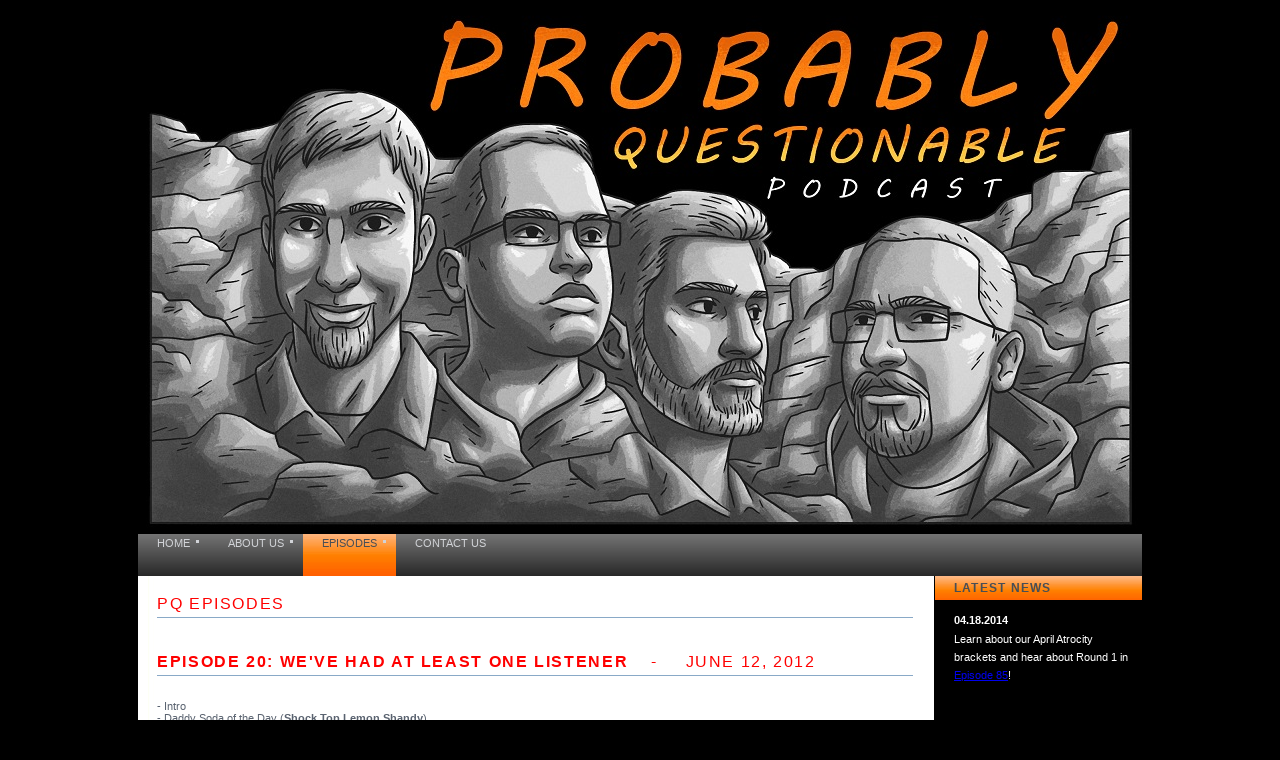

--- FILE ---
content_type: text/html
request_url: http://probablyquestionable.com/episode20.html
body_size: 1677
content:
<!DOCTYPE html PUBLIC "-//W3C//DTD XHTML 1.1//EN" "http://www.w3.org/TR/xhtml11/DTD/xhtml11.dtd">
<html xmlns="http://www.w3.org/1999/xhtml" xml:lang="en">

<head>
  <title>Episode 20: We've Had At Least One Listener</title>
  <meta http-equiv="content-type" content="text/html; charset=iso-8859-1" />

  <!-- **** layout stylesheet **** -->
  <link rel="stylesheet" type="text/css" href="style/style.css" />

  <!-- **** colour scheme stylesheet **** -->
  <link rel="stylesheet" type="text/css" href="style/colour.css" />

</head>

<body>
  <div id="main">
    
    <div id="logo"></div>
    <div id="content">
      <div id="menu">
        <ul>
          <li><a href="index.html">HOME</a></li>
          <li><a href="about.html">ABOUT US</a></li>
          <li><a id="selected" href="episodes.html">EPISODES</a></li>
          <li><a href="contact.html">CONTACT US</a></li>
        </ul>
      </div>
      <div id="column1">
        <div class="sidebaritem">
          <div class="sbihead">
            <h1>latest news</h1>
          </div>
          <div class="sbicontent">
            <!-- **** INSERT NEWS ITEMS HERE **** -->

           <iframe src="news.html" width="175" height="30%" frameBorder="0">
<a href="news.html">Hmm, you are using a very old browser.
Click here to go directly to included content.</a>
</iframe>

          </div>
        </div>
        
      </div>
      <div id="column2">
        <h1>PQ Episodes</h1>
        <!-- **** INSERT PAGE CONTENT HERE **** -->
        <p>
		<h1><b>Episode 20: We've Had At Least One Listener</b>&nbsp;&nbsp;&nbsp; - &nbsp;&nbsp;&nbsp; June 12, 2012 </h1>
		<br>
		- Intro
		<br>
		- Daddy Soda of the Day (<a href="http://beeradvocate.com/beer/profile/29/79669" target="_blank"><b>Shock Top Lemon Shandy</b></a>)<br>
		- Underused Words<br>
                - What's The Difference?<br>
                - Comparisons<br>
                - News Stories
		<br>
		<br>
		Host: Kyle
		<br>
		Special Guest(s): N/A
		<br>
		<br>
		<a href="/episodes/pq020.mp3"><b>Download Episode 20</b></a>
		<br>
		<br>
                <a href="http://itunes.apple.com/us/podcast/probably-questionable-podcast/id516024101" target="_blank"><img src="subscribe.jpg" alt="logo"></a>
		<br>
		<br>
                <br>
		Floating, Solar-Powered Hotel Designed By Michele Puzzolante:<br>
<a href="http://www.huffingtonpost.com/2012/06/12/floating-solar-powered-hotel_n_1589227.html?utm_hp_ref=green&ir=Green" target="_blank"><b>http://www.huffingtonpost.com/2012/06/12/floating-solar-powered-hotel_n_1589227.html?utm_hp_ref=green&ir=Green</b></a>
<br><br>
                Namibian Elephants Sent To Mexican Zoo:<br>
<a href="http://www.huffingtonpost.com/2012/06/11/namibian-elephants-mexico-zoo_n_1588141.html?utm_hp_ref=animals" target="_blank"><b>http://www.huffingtonpost.com/2012/06/11/namibian-elephants-mexico-zoo_n_1588141.html?utm_hp_ref=animals</b></a>   
<br><br>
                Koffi Mbairamadji, Handless Man, Threw Volleyball-Sized Rock At KFC Window, Cops Say:<br>
<a href="http://www.huffingtonpost.com/2012/06/12/koffi-mbairamadji-handless-man-boulders-kfc_n_1589200.html?icid=hp_weird-news_top_art" target="_blank"><b>http://www.huffingtonpost.com/2012/06/12/koffi-mbairamadji-handless-man-boulders-kfc_n_1589200.html?icid=hp_weird-news_top_art</b></a>
<br><br>
                NC man says girlfriend set self on fire, shot herself:<br>
<a href="http://www.wwaytv3.com/2012/06/08/nc-man-says-girlfriend-set-self-fire-shot-herself" target="_blank"><b>http://www.wwaytv3.com/2012/06/08/nc-man-says-girlfriend-set-self-fire-shot-herself</b></a>
<br><br>
                This American Life 466 - Blackjack:<br>
<a href="http://www.thisamericanlife.org/radio-archives/episode/466/blackjack" target="_blank"><b>http://www.thisamericanlife.org/radio-archives/episode/466/blackjack</b></a>
<br><br><br>
                <u>Other discussed links</u><br>
<a href="http://www.washingtonpost.com/blogs/early-lead/post/stony-brook-heads-to-college-world-series-by-stunning-lsu/2012/06/11/gJQAv4H2UV_blog.html" target="_blank"><b>Stony Brook heads to College World Series by stunning LSU</b></a><br><br>




	
		</p>
      </div>
    </div>
    <div id="footer">
      copyright &copy; 2012 Probably Questionable | <a href="#">probablyquestionable@gmail.com</a> 
    </div>
  </div>
</body>
</html>


--- FILE ---
content_type: text/html
request_url: http://probablyquestionable.com/news.html
body_size: 312
content:
<html>
<head>
</head>
<body>

 <!-- **** layout stylesheet **** -->
  <link rel="stylesheet" type="text/css" href="style/style.css" />

  <!-- **** colour scheme stylesheet **** -->
  <link rel="stylesheet" type="text/css" href="style/colour.css" />
  
  
<font color="#FFFFFF">





<!-- Edit the below code to change the news -->

<h2>04.18.2014</h2>
            <p>Learn about our April Atrocity brackets and hear about Round 1 in <a href="episode84.html" target="_blank">Episode 85</a>!
			</p>

<!-- end news -->





</font>
</body>
</html>

--- FILE ---
content_type: text/css
request_url: http://probablyquestionable.com/style/style.css
body_size: 1184
content:
/* global */
html{height: 100%;}

body
{ font-family: verdana, arial, sans-serif;
  padding: 0px;
  margin: 0px;
  font-size: .68em;
}

p
{ margin: 0px;
  padding: 0px 0px 16px 0px;
  line-height: 1.7em;
}

h1
{ font-family: arial, sans-serif;
  letter-spacing: .1em;
}

h2
{ margin: 0px;
  padding: 0px 0px 4px 0px;
  font-size: 100%;
}

img{border: 0px;}

a{outline: none;}

/* image positioning - left, right and center */
.left
{ float: left; 
  padding: 0px 8px 0px 0px;
}

.right
{ float: right; 
  padding: 0px 0px 0px 8px;
}

.center
{ display: block;
  text-align: center;
  margin: 0 auto;
}

/* block quote */
blockquote
{ margin: 20px 0px 20px 0px; 
  padding: 10px 20px 0px 20px;
  border-left: 8px solid;
}

/* unordered list */
ul
{ margin: 8px 0px 0px 16px;
  padding: 0px;
}

ul li
{ list-style-type: square;
  margin: 0px 0px 11px 0px; 
  padding: 0px;
}

/* ordered list */
ol
{ margin: 8px 0px 0px 24px;
  padding: 0px;
}

ol li
{ margin: 0px 0px 11px 0px; 
  padding: 0px;
}

/* main container */
#main
{ width: 1004px;
  margin-left: auto; 
  margin-right: auto;
}

/* links above the logo / footer */
#links, #footer
{ margin-left: auto; 
  margin-right: auto;
  padding: 10px 21px 0px 19px;
  width: 964px;
  height: 26px;
  font-size: 94%;
  text-transform: uppercase;
}

#links{text-align: right;}

#footer{text-align: center;}

#links a, #footer a{text-decoration: none;}

#links a:hover, #footer a:hover{text-decoration: underline;}

/* logo */
#logo
{ margin-left: auto; 
  margin-right: auto;
  width: 1004px;
  height: 534px;
  text-align: left;
}

#logo h1
{ margin: 0px;
  padding: 41px 0px 0px 19px;
  font-size: 150%;
  letter-spacing: .2em;
}

/* navigation menu */
#menu
{ height: 42px;
  width: 1004px;
  text-align: center;
  margin-left: auto; 
  margin-right: auto;
}

#menu ul{margin: 0px auto;} 

#menu li
{ float: left; 
  margin: auto; 
  padding: 0px;
} 

#menu li a 
{ display: block; 
  margin: auto; 
  float: left; 
  height: 37px;
  text-decoration: none; 
  padding: 3px 19px 2px 19px;
  text-transform: uppercase;
} 

/* main content */
#content
{ margin-left: auto; 
  margin-right: auto;
  width: 1004px;
  height: auto;
  padding: 0px;
  overflow: hidden;
} 

/* column 1 - contains sidebar items */
#column1
{ width: 207px;
  float: right;
  padding: 0px 0px 0px 0px;
}

.sidebaritem
{ text-align: left;
  width: 207px;
  float: left;
  margin: 0px 0px 0px 0px;
}

.sbihead
{ height: 14px;
  width: 188px;
  padding: 5px 0px 5px 19px;
  text-transform: uppercase;
}

.sbihead h1
{ padding: 0px; 
  margin: 0px; 
  font-weight: bold;
  font-size: 112%;
}

.sbicontent{padding: 14px 8px 8px 19px;}

.sbicontent p
{ line-height: 14px; 
  padding: 0px 0px 8px 0px;
}

.sbilinks{padding: 0px;}

.sbilinks ul{margin: 0px auto;} 

.sbilinks li 
{ margin: 0px; 
  float: left; 
  list-style: none; 
} 

.sbilinks li a , .sbilinks li a:hover
{ float: left; 
  height: 16px;
  text-decoration: none; 
  padding: 5px 0px 4px 19px;
  width: 412px;
  border: 0px;
} 

/* column 2 - page content */
#column2
{ text-align: justify;
  width: 756px;
  float: left;
  padding: 12px 3px 15px 19px;
}

#column2 h1
{ padding: 6px 0px 4px 0px; 
  margin: 0px 0px 12px 0px; 
  border-bottom: 1px solid;
  font-size: 150%;
  text-transform: uppercase;
  font-weight: normal;
}

.sidebaritem a, #column2 a, .sidebaritem a:hover, #column2 a:hover
{ padding: 0px 0px 2px 0px;
  text-decoration: none;
  border-bottom: 1px dashed;
}

.sidebaritem a:hover, #column2 a:hover{border-bottom: 1px solid;}

/* contact page - form layout 
form{margin-top: 0px;}

div.row
{ clear: both;
  width: 448px;
}

div.row span.formlabel 
{ float: left;
  width: 150px;
  text-align: left;
}

div.row span.forminput
{ float: right;
  text-align: right;
} 

div.spacer
{ clear: both;
  width: 80px;
}

input, textarea
{ width: 259px; 
  font-family: verdana, arial, sans-serif;
  border: 1px solid;
  font-size: 100%;
  margin: 2px;
}

.submit
{ font-family: verdana, arial, sans-serif;
  border: 1px solid;
  width: 70px;
  height: 22px;
  cursor: pointer;
  font-size: 100%;
}
*/

--- FILE ---
content_type: text/css
request_url: http://probablyquestionable.com/style/colour.css
body_size: 406
content:
html{height: 100%;}

body
{ background: #000000;
  color: #5A6370;
}

blockquote
{ background: #FFFFFF;
  color: #5A6370;
  border-color: #767676;
}

#main
{ background: #FFFFFF url(back.png) repeat-y;
  color: #5A6370;
}

#links, #footer, #menu, #menu li a
{ background: #FFFFFF url(menu.png);
  color: #D1D3D7;
  border-color: #D7D7D7;
}

#links a, #footer a, #links a:hover, #footer a:hover
{ background: transparent;
  color: #D1D3D7;
}

#logo
{ background: #FFFFFF url(logo.jpg) no-repeat;
  color: #5A6370;
}

#logo h1
{ background: transparent;
  color: #FFFFFF;
}

h1, #column2 h1
{ background: transparent;
  color: #FF0000;
  border-color: #89A9C7;
}

#menu li a:hover, #menu li a#selected, #menu li a#selected:hover
{ background: #FFFFFF url(menu_hover.png);
  color: #484E56;
} 

#content, #column2 a, #column2 a:hover
{ background: transparent;
  color: #5A6370;
}

.sidebaritem, .sidebaritem a, .sidebaritem a:hover
{ background: transparent;
  color: #D1D3D7;
}

.sbihead
{ background: #FFFFFF url(sbi_header.png);
  color: #484E56;
}

.sbihead h1
{ background: transparent;
  color: #484E56;
}

.sbilinks li a
{ background: #FFFFFF url(link.png);
  color: #D1D3D7;
} 

.sbilinks li a:hover
{ background: #B7B7B7;
  color: #1775D5;
} 

input, textarea
{ background: #FFFFFF;
  color: #5A6370;
  border-color: #89A9C7;
}


--- FILE ---
content_type: text/css
request_url: http://probablyquestionable.com/style/colour.css
body_size: 406
content:
html{height: 100%;}

body
{ background: #000000;
  color: #5A6370;
}

blockquote
{ background: #FFFFFF;
  color: #5A6370;
  border-color: #767676;
}

#main
{ background: #FFFFFF url(back.png) repeat-y;
  color: #5A6370;
}

#links, #footer, #menu, #menu li a
{ background: #FFFFFF url(menu.png);
  color: #D1D3D7;
  border-color: #D7D7D7;
}

#links a, #footer a, #links a:hover, #footer a:hover
{ background: transparent;
  color: #D1D3D7;
}

#logo
{ background: #FFFFFF url(logo.jpg) no-repeat;
  color: #5A6370;
}

#logo h1
{ background: transparent;
  color: #FFFFFF;
}

h1, #column2 h1
{ background: transparent;
  color: #FF0000;
  border-color: #89A9C7;
}

#menu li a:hover, #menu li a#selected, #menu li a#selected:hover
{ background: #FFFFFF url(menu_hover.png);
  color: #484E56;
} 

#content, #column2 a, #column2 a:hover
{ background: transparent;
  color: #5A6370;
}

.sidebaritem, .sidebaritem a, .sidebaritem a:hover
{ background: transparent;
  color: #D1D3D7;
}

.sbihead
{ background: #FFFFFF url(sbi_header.png);
  color: #484E56;
}

.sbihead h1
{ background: transparent;
  color: #484E56;
}

.sbilinks li a
{ background: #FFFFFF url(link.png);
  color: #D1D3D7;
} 

.sbilinks li a:hover
{ background: #B7B7B7;
  color: #1775D5;
} 

input, textarea
{ background: #FFFFFF;
  color: #5A6370;
  border-color: #89A9C7;
}
